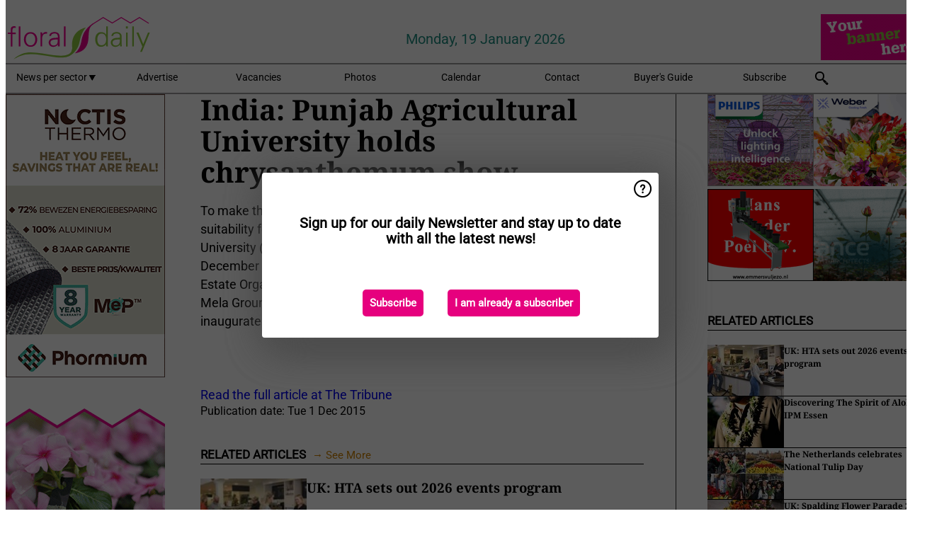

--- FILE ---
content_type: text/html; charset=utf-8
request_url: https://www.floraldaily.com/article/9002997/india-punjab-agricultural-university-holds-chrysanthemum-show/
body_size: 11288
content:

<!DOCTYPE html>
<html lang="en" xmlns:og="http://ogp.me/ns#" xmlns:fb="http://www.facebook.com/2008/fbml">

<head>
    <title>India: Punjab Agricultural University holds chrysanthemum show</title>
    <meta name="Description" content="India: Punjab Agricultural University holds chrysanthemum show"/>

    
        
<meta charset="utf-8"/>
    <meta name="Analytics" content="UA-16654970-20"/>
    <meta name="Keywords" content="cut flowers, pot plants, cultivation, greenhouse, substrates, fertilizers, energy, crop protection, young plants, breeding, annuals and perennials, tree nursery, packaging, organic, open field, machines, market information, garden center, floristery, events, company news, retail, post harvest, logistics"/>
    <meta name="AnalyticsV4" content="G-V5SWGMBFMK"/>
    <meta name="UseNewWebsiteDesign" content="True"/>
<link rel="icon" type="image/svg+xml" href="/dist/img/fd-com/favicon.svg">
<link rel="icon" type="image/png" href="/dist/img/fd-com/favicon.png">
<link rel="stylesheet" media="screen" href="/dist/fd_com.css?v=jkcBRIDjPxXGxroOhwH9I7l5L64ewCKq0aVDsLS6JTE" />
<link rel="stylesheet" media="screen" href="/dist/styles.css?v=UaHHwoGvzSGOQqkkyMIO23DGWg_v0hHe0R67oyKmO68" />
<link rel="stylesheet" media="print" href="/dist/print.css?v=CPGkEhT1Bbxu5cliLRG5hUg28JovFGATsNQ9DcFmp1o" />


    <script async src="https://www.googletagmanager.com/gtag/js?id=G-V5SWGMBFMK"></script>
    <script type="text/javascript">
        window.dataLayer = window.dataLayer || [];

        processUserQueryParams();
        const cookies = getCookies();

        gtag('js', new Date());
        gtag('config', 'G-V5SWGMBFMK', {
            cookie_flags: 'Secure;SameSite=None',
            user_id: cookies['u'],
            user_properties: {
                custom_user_id: cookies['u'],
                sector_id: cookies['s'],
            },
        });

        function gtag() {
            window.dataLayer.push(arguments);
        }

        function getCookies() {
            return Object.fromEntries(document.cookie.split('; ').map(value => value.split(/=(.*)/s).map(decodeURIComponent)))
        }

        function processUserQueryParams() {
            const userId = parseInt(popQueryParamFromLocation('u'), 10);
            if (userId) setUserParamCookie('u', userId);

            const sectorId = parseInt(popQueryParamFromLocation('s'), 10);
            if (sectorId) setUserParamCookie('s', sectorId);
        }

        function setUserParamCookie(name, value) {
            document.cookie = `${name}=${value}; SameSite=None; Secure; path=/; max-age=604800`;
        }

        function popQueryParamFromLocation(name) {
            const {queryParams, hash} = parseQueryAndHash();

            const queryParam = queryParams.get(name);
            queryParams.delete(name);
            const url = createUrl(window.location.pathname, queryParams, hash);

            window.history.replaceState({}, document.title, url);

            return queryParam;
        }

        function parseQueryAndHash() {
            const sanitizedQueryAndHash = (window.location.search + window.location.hash)
                .replace(/[a-zA-Z]+=###[A-Z]+###/g, '')
                .split('#');

            return {
                queryParams: new URLSearchParams(sanitizedQueryAndHash[0]),
                hash: sanitizedQueryAndHash[1] ? '#' + sanitizedQueryAndHash[1] : ''
            };
        }

        function createUrl(path, queryParams, hash) {
            const queryString = queryParams.toString() ? "?" + queryParams.toString() : "";
            return path + queryString + hash;
        }
    </script>





    <script type="text/javascript">
        !(function (cfg){function e(){cfg.onInit&&cfg.onInit(n)}var x,w,D,t,E,n,C=window,O=document,b=C.location,q="script",I="ingestionendpoint",L="disableExceptionTracking",j="ai.device.";"instrumentationKey"[x="toLowerCase"](),w="crossOrigin",D="POST",t="appInsightsSDK",E=cfg.name||"appInsights",(cfg.name||C[t])&&(C[t]=E),n=C[E]||function(g){var f=!1,m=!1,h={initialize:!0,queue:[],sv:"8",version:2,config:g};function v(e,t){var n={},i="Browser";function a(e){e=""+e;return 1===e.length?"0"+e:e}return n[j+"id"]=i[x](),n[j+"type"]=i,n["ai.operation.name"]=b&&b.pathname||"_unknown_",n["ai.internal.sdkVersion"]="javascript:snippet_"+(h.sv||h.version),{time:(i=new Date).getUTCFullYear()+"-"+a(1+i.getUTCMonth())+"-"+a(i.getUTCDate())+"T"+a(i.getUTCHours())+":"+a(i.getUTCMinutes())+":"+a(i.getUTCSeconds())+"."+(i.getUTCMilliseconds()/1e3).toFixed(3).slice(2,5)+"Z",iKey:e,name:"Microsoft.ApplicationInsights."+e.replace(/-/g,"")+"."+t,sampleRate:100,tags:n,data:{baseData:{ver:2}},ver:undefined,seq:"1",aiDataContract:undefined}}var n,i,t,a,y=-1,T=0,S=["js.monitor.azure.com","js.cdn.applicationinsights.io","js.cdn.monitor.azure.com","js0.cdn.applicationinsights.io","js0.cdn.monitor.azure.com","js2.cdn.applicationinsights.io","js2.cdn.monitor.azure.com","az416426.vo.msecnd.net"],o=g.url||cfg.src,r=function(){return s(o,null)};function s(d,t){if((n=navigator)&&(~(n=(n.userAgent||"").toLowerCase()).indexOf("msie")||~n.indexOf("trident/"))&&~d.indexOf("ai.3")&&(d=d.replace(/(\/)(ai\.3\.)([^\d]*)$/,function(e,t,n){return t+"ai.2"+n})),!1!==cfg.cr)for(var e=0;e<S.length;e++)if(0<d.indexOf(S[e])){y=e;break}var n,i=function(e){var a,t,n,i,o,r,s,c,u,l;h.queue=[],m||(0<=y&&T+1<S.length?(a=(y+T+1)%S.length,p(d.replace(/^(.*\/\/)([\w\.]*)(\/.*)$/,function(e,t,n,i){return t+S[a]+i})),T+=1):(f=m=!0,s=d,!0!==cfg.dle&&(c=(t=function(){var e,t={},n=g.connectionString;if(n)for(var i=n.split(";"),a=0;a<i.length;a++){var o=i[a].split("=");2===o.length&&(t[o[0][x]()]=o[1])}return t[I]||(e=(n=t.endpointsuffix)?t.location:null,t[I]="https://"+(e?e+".":"")+"dc."+(n||"services.visualstudio.com")),t}()).instrumentationkey||g.instrumentationKey||"",t=(t=(t=t[I])&&"/"===t.slice(-1)?t.slice(0,-1):t)?t+"/v2/track":g.endpointUrl,t=g.userOverrideEndpointUrl||t,(n=[]).push((i="SDK LOAD Failure: Failed to load Application Insights SDK script (See stack for details)",o=s,u=t,(l=(r=v(c,"Exception")).data).baseType="ExceptionData",l.baseData.exceptions=[{typeName:"SDKLoadFailed",message:i.replace(/\./g,"-"),hasFullStack:!1,stack:i+"\nSnippet failed to load ["+o+"] -- Telemetry is disabled\nHelp Link: https://go.microsoft.com/fwlink/?linkid=2128109\nHost: "+(b&&b.pathname||"_unknown_")+"\nEndpoint: "+u,parsedStack:[]}],r)),n.push((l=s,i=t,(u=(o=v(c,"Message")).data).baseType="MessageData",(r=u.baseData).message='AI (Internal): 99 message:"'+("SDK LOAD Failure: Failed to load Application Insights SDK script (See stack for details) ("+l+")").replace(/\"/g,"")+'"',r.properties={endpoint:i},o)),s=n,c=t,JSON&&((u=C.fetch)&&!cfg.useXhr?u(c,{method:D,body:JSON.stringify(s),mode:"cors"}):XMLHttpRequest&&((l=new XMLHttpRequest).open(D,c),l.setRequestHeader("Content-type","application/json"),l.send(JSON.stringify(s)))))))},a=function(e,t){m||setTimeout(function(){!t&&h.core||i()},500),f=!1},p=function(e){var n=O.createElement(q),e=(n.src=e,t&&(n.integrity=t),n.setAttribute("data-ai-name",E),cfg[w]);return!e&&""!==e||"undefined"==n[w]||(n[w]=e),n.onload=a,n.onerror=i,n.onreadystatechange=function(e,t){"loaded"!==n.readyState&&"complete"!==n.readyState||a(0,t)},cfg.ld&&cfg.ld<0?O.getElementsByTagName("head")[0].appendChild(n):setTimeout(function(){O.getElementsByTagName(q)[0].parentNode.appendChild(n)},cfg.ld||0),n};p(d)}cfg.sri&&(n=o.match(/^((http[s]?:\/\/.*\/)\w+(\.\d+){1,5})\.(([\w]+\.){0,2}js)$/))&&6===n.length?(d="".concat(n[1],".integrity.json"),i="@".concat(n[4]),l=window.fetch,t=function(e){if(!e.ext||!e.ext[i]||!e.ext[i].file)throw Error("Error Loading JSON response");var t=e.ext[i].integrity||null;s(o=n[2]+e.ext[i].file,t)},l&&!cfg.useXhr?l(d,{method:"GET",mode:"cors"}).then(function(e){return e.json()["catch"](function(){return{}})}).then(t)["catch"](r):XMLHttpRequest&&((a=new XMLHttpRequest).open("GET",d),a.onreadystatechange=function(){if(a.readyState===XMLHttpRequest.DONE)if(200===a.status)try{t(JSON.parse(a.responseText))}catch(e){r()}else r()},a.send())):o&&r();try{h.cookie=O.cookie}catch(k){}function e(e){for(;e.length;)!function(t){h[t]=function(){var e=arguments;f||h.queue.push(function(){h[t].apply(h,e)})}}(e.pop())}var c,u,l="track",d="TrackPage",p="TrackEvent",l=(e([l+"Event",l+"PageView",l+"Exception",l+"Trace",l+"DependencyData",l+"Metric",l+"PageViewPerformance","start"+d,"stop"+d,"start"+p,"stop"+p,"addTelemetryInitializer","setAuthenticatedUserContext","clearAuthenticatedUserContext","flush"]),h.SeverityLevel={Verbose:0,Information:1,Warning:2,Error:3,Critical:4},(g.extensionConfig||{}).ApplicationInsightsAnalytics||{});return!0!==g[L]&&!0!==l[L]&&(e(["_"+(c="onerror")]),u=C[c],C[c]=function(e,t,n,i,a){var o=u&&u(e,t,n,i,a);return!0!==o&&h["_"+c]({message:e,url:t,lineNumber:n,columnNumber:i,error:a,evt:C.event}),o},g.autoExceptionInstrumented=!0),h}(cfg.cfg),(C[E]=n).queue&&0===n.queue.length?(n.queue.push(e),n.trackPageView({})):e();})({
            src: "https://js.monitor.azure.com/scripts/b/ai.3.gbl.min.js",
            crossOrigin: "anonymous", 
            cfg: { 
                connectionString: "InstrumentationKey=ead8f278-3e59-48fa-8465-6896114d0cbc;IngestionEndpoint=https://westeurope-1.in.applicationinsights.azure.com/;LiveEndpoint=https://westeurope.livediagnostics.monitor.azure.com/"
            }
        });
    </script>


    <meta name="shareaholic:site_id" content="5eed3cfb2d87f1869a1e780a8a69260d"/>
    <meta name="shareaholic:app_id" content="33127742"/>
    <script async src="https://cdn.shareaholic.net/assets/pub/shareaholic.js"></script>

<script defer src="//www.google.com/recaptcha/api.js?render=explicit"></script>
<script async src="//platform.twitter.com/widgets.js" charset="utf-8"></script>

<script defer type="text/javascript" src="/dist/app.js?v=npewq5fMFsTQ4VUtsXWitQZgSKeDKuf-IEZkRC3_nkc"></script>
    

    
    
<link rel="canonical" href="https://www.floraldaily.com/article/9002997/india-punjab-agricultural-university-holds-chrysanthemum-show/">

<!-- For Facebook -->
<meta property="og:title" content="India: Punjab Agricultural University holds chrysanthemum show"/>
<meta property="og:description" content="To make the public aware of the beauty of chrysanthemums and their suitability for commercial growing and landscape use, the Punjab Agricultural University (PAU) is gearing up to hold a&#x2026;"/>
    <meta property="og:image" content="https://www.floraldaily.com/remote/https/agfstorage.blob.core.windows.net/misc/BP_nl/nieuws/2015/0907/chrysanttt.jpg?preset=OgImage"/>
    <meta name="thumbnail" content="https://www.floraldaily.com/remote/https/agfstorage.blob.core.windows.net/misc/BP_nl/nieuws/2015/0907/chrysanttt.jpg?preset=OgImage"/>
<meta property="og:type" content="article"/>
<meta property="og:url" content="https://www.floraldaily.com/article/9002997/india-punjab-agricultural-university-holds-chrysanthemum-show/"/>

<!-- For Twitter -->
<meta name="twitter:card" content="summary"/>
<meta name="twitter:title" content="India: Punjab Agricultural University holds chrysanthemum show"/>
<meta name="twitter:description" content="To make the public aware of the beauty of chrysanthemums and their suitability for commercial growing and landscape use, the Punjab Agricultural University (PAU) is gearing up to hold a&#x2026;"/>
    <meta name="twitter:image" content="ImageViewModel { Path = https://agfstorage.blob.core.windows.net/misc/BP_nl/nieuws/2015/0907/chrysanttt.jpg, Photographer = , IsExpired = False, Type = Other }"/>


</head>

<body class="article-page">

    
<style>
.popupContent > p {
    padding-bottom:50px;
    font-size:20px;
    font-weight:bold;
    line-height:110%;
}

.popupContent > a {
    padding:10px;
    margin-left:30px;
    font-size: 15px;
}

.button {
    background: #e6007e;
    padding: 15px;
    text-align: center;
    border-radius: 5px;
    color: white;
    font-weight: bold;
}

.grey_background{
    background:rgba(0,0,0,.4);
    cursor:pointer;
    display:none;
    height:100%;
    position:fixed;
    text-align:center;
    top:0;
    width:100%;
    z-index:10000;
}
.grey_background .helper{
    display:inline-block;
    height:100%;
    vertical-align:middle;
}
.grey_background > div {
    background-color: #fff;
    box-shadow: 10px 10px 60px #555;
    display: inline-block;
    height: auto;
    max-width: 560px;
    min-height: 150px;
    vertical-align: middle;
    width: 60%;
    position: relative;
    border-radius: 4px;
    padding: 40px 5%;
}
.popupCloseButton {
    border-radius: 30px;
    cursor: pointer;
    display: inline-block;
    font-family: arial;
    font-weight: bold;
    position: absolute;
    top: 0px;
    right: 0px;
    font-size: 20px;
    line-height: 30px;
    width: 30px;
    height: 30px;
    text-align: center;
}
.popupCloseButton:hover {
    background-color: #ccc;
}
</style>

<div class="grey_background">
    <span class="helper"></span>
    <div style="padding:0;">
	<img width="25" class="popup-info icss icss-question" src="https://agfstorage.blob.core.windows.net/misc/question-icon-smaller.png" style="float:right;width:25px;padding:10px">
	<div class="popupContent" style="padding:40px;">
        <p>Sign up for our daily Newsletter and stay up to date with all the latest news!</p>
        <a class="yes_subscribe button" href="/subscribe/">Subscribe</a>
        <a class="yes_subscribe button">I am already a subscriber</a>
		<p class="popup-info-text" style="display:none;font-size:13px;color:red;padding:20px 0 0 0;">You are receiving this pop-up because this is the first time you are visiting our site. If you keep getting this message, please enable cookies in your browser.</p>
    </div>
	</div>
</div>

        <div class="ad_block_warning">
    <span class="helper"></span>
	<div class="ad_block_container">
		<div class="ad_block_content">
			<p>You are using software which is blocking our advertisements (adblocker).</p>
<p>As we provide the news for free, we are relying on revenues from our banners. So please disable your adblocker and reload the page to continue using this site.<br>Thanks!</p>
			<p>
				<a class="gelink" href="https://www.softwarehow.com/disable-adblock/">Click here for a guide on disabling your adblocker.</a>
			</p>
	    </div>
	</div>
</div>

    <div class="grey_background">
    <span class="helper"></span>
    <div style="padding:0;">
        <img width="25" class="popup-info icss icss-question" src="/dist/img/question-icon-smaller.png" style="float:right;width:25px;padding:10px" alt=""/>
        <div class="popupContent" style="padding:40px;">
            <p>Sign up for our daily Newsletter and stay up to date with all the latest news!</p>
            <a class="yes_subscribe button" href="/subscribe/">Subscribe</a>
            <a class="yes_subscribe button">I am already a subscriber</a>
            <p class="popup-info-text" style="display:none;font-size:13px;color:red;padding:20px 0 0 0;">You are receiving this pop-up because this is the first time you are visiting our site. If you keep getting this message, please enable cookies in your browser.</p>
        </div>
    </div>
</div>


<div class="container">
    
        
<header class="site-header">
    <input type="hidden" id="block-ad-blockers" value="True"/>


    <section class="logo-row">
        <a class="logo" href="/">
            <img src="/dist/img/fd-com/logo.svg" alt=""/>
        </a>

        <time class="date" data-date="2026-01-19T21:28:29">
            Monday, 19 January 2026
        </time>

        
    <aside class="banners cycle cycle5" data-cycle-delay="10000">
        <ul>
                <li>
                    
<a class="banner" href="/click/46204/?utm_medium=website" rel="nofollow noopener" target="_blank">
    <img alt="" src="https://www.floraldaily.com/remote/https/agfstorage.blob.core.windows.net/misc/AGF_nl/nieuws/gif-jpg/Floraldaily_bannerplaats_2106A.gif?preset=HeaderBannerSmall" srcset="https://www.floraldaily.com/remote/https/agfstorage.blob.core.windows.net/misc/AGF_nl/nieuws/gif-jpg/Floraldaily_bannerplaats_2106A.gif?preset=HeaderBannerSmall 150w,https://www.floraldaily.com/remote/https/agfstorage.blob.core.windows.net/misc/AGF_nl/nieuws/gif-jpg/Floraldaily_bannerplaats_2106A.gif?preset=HeaderBannerMedium 225w,https://www.floraldaily.com/remote/https/agfstorage.blob.core.windows.net/misc/AGF_nl/nieuws/gif-jpg/Floraldaily_bannerplaats_2106A.gif?preset=HeaderBannerBig 300w" sizes="150px" />
</a>
                </li>
        </ul>

    </aside>

    </section>


    <nav class="main-navbar">
        <ul>
                    <li>
                        <a href="/">
                            News per sector <i class="icss-triangle small rot180"></i>
                        </a>
                        <div class="dropdown">
                            <h2>Sectors</h2>
                            <ul>
                                    <li>
                                        <a href="/sector/682/annuals-and-perennials/">Annuals and Perennials</a>
                                    </li>
                                    <li>
                                        <a href="/sector/681/breeding/">Breeding</a>
                                    </li>
                                    <li>
                                        <a href="/sector/1843/cartoons/">Cartoons</a>
                                    </li>
                                    <li>
                                        <a href="/sector/694/company-news/">Company news</a>
                                    </li>
                                    <li>
                                        <a href="/sector/679/crop-protection/">Crop protection</a>
                                    </li>
                                    <li>
                                        <a href="/sector/672/cultivation/">Cultivation</a>
                                    </li>
                                    <li>
                                        <a href="/sector/670/cut-flowers/">Cut flowers</a>
                                    </li>
                                    <li>
                                        <a href="/sector/1947/education-and-research/">Education and research</a>
                                    </li>
                                    <li>
                                        <a href="/sector/678/energy/">Energy</a>
                                    </li>
                                    <li>
                                        <a href="/sector/693/events/">Events</a>
                                    </li>
                                    <li>
                                        <a href="/sector/677/fertilizers/">Fertilizers</a>
                                    </li>
                                    <li>
                                        <a href="/sector/692/floristry/">Floristry</a>
                                    </li>
                                    <li>
                                        <a href="/sector/691/garden-center-retail/">Garden center &amp; retail</a>
                                    </li>
                                    <li>
                                        <a href="/sector/673/greenhouse/">Greenhouse</a>
                                    </li>
                                    <li>
                                        <a href="/sector/675/grower-in-the-spotlight/">Grower in the spotlight</a>
                                    </li>
                                    <li>
                                        <a href="/sector/2033/labour-automation/">Labour &amp; automation</a>
                                    </li>
                                    <li>
                                        <a href="/sector/1995/lighting/">Lighting</a>
                                    </li>
                                    <li>
                                        <a href="/sector/698/logistics/">Logistics</a>
                                    </li>
                                    <li>
                                        <a href="/sector/689/machines/">Machines</a>
                                    </li>
                                    <li>
                                        <a href="/sector/2034/management-info/">Management info</a>
                                    </li>
                                    <li>
                                        <a href="/sector/690/market-information/">Market information</a>
                                    </li>
                                    <li>
                                        <a href="/sector/688/marketing/">Marketing</a>
                                    </li>
                                    <li>
                                        <a href="/sector/687/novelties/">Novelties</a>
                                    </li>
                                    <li>
                                        <a href="/sector/686/open-field/">Open field</a>
                                    </li>
                                    <li>
                                        <a href="/sector/685/organic/">Organic</a>
                                    </li>
                                    <li>
                                        <a href="/sector/684/packaging/">Packaging</a>
                                    </li>
                                    <li>
                                        <a href="/sector/1940/post-harvest/">Post-harvest</a>
                                    </li>
                                    <li>
                                        <a href="/sector/671/pot-plants/">Pot plants</a>
                                    </li>
                                    <li>
                                        <a href="/sector/2042/special-packaging/">Special Packaging</a>
                                    </li>
                                    <li>
                                        <a href="/sector/676/substrates/">Substrates</a>
                                    </li>
                                    <li>
                                        <a href="/sector/1994/supplies/">Supplies</a>
                                    </li>
                                    <li>
                                        <a href="/sector/674/technique/">Technique</a>
                                    </li>
                                    <li>
                                        <a href="/sector/695/today-on-social-media/">Today on social media</a>
                                    </li>
                                    <li>
                                        <a href="/sector/669/trade-shows/">Trade Shows</a>
                                    </li>
                                    <li>
                                        <a href="/sector/680/young-plants/">Young plants</a>
                                    </li>
                            </ul>
                        </div>
                    </li>
                    <li>
                        <a href="/content/advertise/">Advertise</a>
                    </li>
                    <li>
                        <a href="/vacancies/">Vacancies</a>
                    </li>
                    <li>
                        <a href="/photos/">Photos</a>
                    </li>
                    <li>
                        <a href="/calendar/">Calendar</a>
                    </li>
                    <li>
                        <a href="/content/contact/">Contact</a>
                    </li>
                    <li>
                        <a href="/content/buyers-guide/">Buyer&#x27;s Guide</a>
                    </li>
                    <li>
                        <a href="/subscribe/">Subscribe</a>
                    </li>
            <li>
                <a href="/archive/">
                    <i class="icss-search"></i>
                </a>
            </li>
        </ul>
    </nav>
</header>
    

    <div class="row">
            <aside class="left-sidebar">
                
                
                    
        
<a class="banner" href="/click/67385/?utm_medium=website" rel="nofollow noopener" target="_blank">
    <img alt="" src="https://www.floraldaily.com/remote/https/agfstorage.blob.core.windows.net/banners/10711/ntnl.gif?preset=SidebarLeftBannerSmall" srcset="https://www.floraldaily.com/remote/https/agfstorage.blob.core.windows.net/banners/10711/ntnl.gif?preset=SidebarLeftBannerSmall 225w,https://www.floraldaily.com/remote/https/agfstorage.blob.core.windows.net/banners/10711/ntnl.gif?preset=SidebarLeftBannerMedium 338w,https://www.floraldaily.com/remote/https/agfstorage.blob.core.windows.net/banners/10711/ntnl.gif?preset=SidebarLeftBannerBig 450w" sizes="225px" />
</a>
        
<a class="banner" href="/click/33044/?utm_medium=website" rel="nofollow noopener" target="_blank">
    <img alt="" src="https://www.floraldaily.com/remote/https/agfstorage.blob.core.windows.net/misc/HD_com/b/website/FloralDaily_225x400.gif?preset=SidebarLeftBannerSmall" srcset="https://www.floraldaily.com/remote/https/agfstorage.blob.core.windows.net/misc/HD_com/b/website/FloralDaily_225x400.gif?preset=SidebarLeftBannerSmall 225w,https://www.floraldaily.com/remote/https/agfstorage.blob.core.windows.net/misc/HD_com/b/website/FloralDaily_225x400.gif?preset=SidebarLeftBannerMedium 338w,https://www.floraldaily.com/remote/https/agfstorage.blob.core.windows.net/misc/HD_com/b/website/FloralDaily_225x400.gif?preset=SidebarLeftBannerBig 450w" sizes="225px" />
</a>
        
    
<section>
    <h2>Announcements</h2>
    <ul>
            <li>
                <a href="/subscribe/">Click here to receive this news directly in your inbox</a>
            </li>
        <li>
                <a href="https://www.facebook.com/FloralDaily-1637481286540616" target="_blank">
                    <img alt="Facebook" src="/dist/img/facebook.png">
                </a>
                <a href="http://www.twitter.com/floraldaily" target="_blank">
                    <img alt="Twitter" src="/dist/img/twitter.png">
                </a>
                <a href="https://www.floraldaily.com/rss.xml/" target="_blank">
                    <img alt="Rss" src="/dist/img/rss.png">
                </a>
        </li>
    </ul>
</section>

        
    
<section>
    <h2>Download Our App</h2>

    <ul>
        <li>
            <a href="https://play.google.com/store/apps/details?id=com.freshpublishers" target="_blank">
                <img alt="Download FreshPublishers on Google Play" class="app-download"
                     src="https://agfstorage.blob.core.windows.net/misc/App/EN/android.svg">
            </a>
        </li>
        <li>
            <a href="https://apps.apple.com/app/freshpublishers-com/id6743702508" target="_blank">
                <img alt="Download FreshPublishers on the App Store" class="app-download"
                     src="https://agfstorage.blob.core.windows.net/misc/App/EN/ios.svg">
            </a>
        </li>
    </ul>
</section>

        
    

    <section>
        <h2>
            Job Board
            <a href="/Vacancies">&#x2192; See More</a>
        </h2>

        <ul>
                <li>
                        <a href="/vacancy/14289/sales-manager-europe-division-focus-on-eastern-european-countries/">Sales Manager (Europe Division &#x2013; Focus on Eastern European countries)</a>
                </li>
                <li>
                        <a href="/vacancy/14288/sales-manager-europe-division-focus-on-the-scandinavian-markets/">Sales Manager (Europe Division &#x2013; Focus on the Scandinavian Markets)</a>
                </li>
                <li>
                        <a href="/vacancy/14263/trader-fruits/">Trader Fruits</a>
                </li>
                <li>
                        <a href="/vacancy/14261/lead-horticulturalist-jordan-station-on-fulltime/">Lead Horticulturalist Jordan Station, ON, Fulltime</a>
                </li>
                <li>
                        <a href="/vacancy/14240/rose-cultivation-specialist/">Rose Cultivation Specialist</a>
                </li>
                <li>
                        <a href="/vacancy/14239/operations-manager/">Operations Manager</a>
                </li>
                <li>
                        <a href="/vacancy/14238/teamleider-teelt-32-36-uur/">Teamleider teelt (32-36 uur)</a>
                </li>
                <li>
                        <a href="/vacancy/14233/international-sales-agent-horticulture-supplier/">International Sales agent &#x2013; Horticulture supplier</a>
                </li>
        </ul>
    </section>


        
    <div data-ajax-widget-url="/widget/top/1056/"></div>

        
    <div data-ajax-widget-url="/widget/top/1055/"></div>

        
    <div data-ajax-widget-url="/widget/rates/1054/"></div>

        
<section>
    <h2>Funny</h2>
    <a href="/article/9798456/who-s-next/">Who&#x27;s next?</a>
</section>

                
            </aside>
        


<main class="content" itemscope itemtype="http://schema.org/Article">

    


    <article class="full-article">
        <meta itemscope itemprop="mainEntityOfPage" itemType="https://schema.org/WebPage"
              itemid="article/9002997/india-punjab-agricultural-university-holds-chrysanthemum-show"/>
        <meta itemprop="dateModified" content="2015-12-01T00:00:00.0000000"/>
        <meta itemprop="isFamilyFriendly" content="True"/>
            <div itemprop="image" itemscope itemtype="https://schema.org/ImageObject">
                <meta itemprop="url" content="ImageViewModel { Path = https://agfstorage.blob.core.windows.net/misc/BP_nl/nieuws/2015/0907/chrysanttt.jpg, Photographer = , IsExpired = False, Type = Other }"/>
            </div>
        <link rel="canonical" href="https://www.floraldaily.com/article/9002997/india-punjab-agricultural-university-holds-chrysanthemum-show/"/>

        <header>
            <h1 itemprop="name headline">India: Punjab Agricultural University holds chrysanthemum show</h1>
        </header>


        <main itemprop="articleBody">
            To make the public aware of the beauty of chrysanthemums and their suitability for commercial growing and landscape use, the Punjab Agricultural University (PAU) is gearing up to hold a two-day ‘Chrysanthemum Show’ on December 8 and 9. The Department of Floriculture and Landscaping, and the Estate Organisation, PAU, will jointly organise the show at the Open Air Theatre, Mela Ground, PAU, Ludhiana. Dr BS Dhillon, vice-chancellor, PAU, will inaugurate the show on December 8 at 12:30 pm.<br><br><br><br><a href="http://www.tribuneindia.com/news/ludhiana/education/university-to-hold-chrysanthemum-show/163457.html">Read the full article at The Tribune</a><br>
        </main>

        <footer>

            Publication date:
            <time datetime="2015-12-01T00:00:00.0000000" itemprop="datePublished">
                Tue 1 Dec 2015
            </time>
            <br>


            <div itemprop="publisher" itemscope itemtype="https://schema.org/Organization">
                <meta itemprop="name" content="FloralDaily.com"/>
                <div itemprop="logo" itemscope itemtype="https://schema.org/ImageObject">
                    <meta itemprop="url" content="/dist/img/fd-com/logo.svg"/>
                </div>
            </div>
        </footer>

        


        
    <div class="shareaholic-canvas" data-app="share_buttons" data-app-id="33127742"></div>

    </article>

        

<div class="related-articles-below-article">
    <h2>Related Articles
        <a href="/sector/693/events">&#x2192; See More</a>
    </h2>

    <ul class="list">
            
<li>
    <a href="/article/9800079/uk-hta-sets-out-2026-events-program/" draggable="false">
        <article>
                <img alt="" src="https://www.floraldaily.com/remote/https/agfstorage.blob.core.windows.net/misc/FD_com/2026/01/12/HTA.jpg?preset=SidebarArticleSmall" srcset="https://www.floraldaily.com/remote/https/agfstorage.blob.core.windows.net/misc/FD_com/2026/01/12/HTA.jpg?preset=SidebarArticleSmall 108w,https://www.floraldaily.com/remote/https/agfstorage.blob.core.windows.net/misc/FD_com/2026/01/12/HTA.jpg?preset=SidebarArticleMedium 216w,https://www.floraldaily.com/remote/https/agfstorage.blob.core.windows.net/misc/FD_com/2026/01/12/HTA.jpg?preset=SidebarArticleBig 324w" sizes="108px" />
            <h3>UK: HTA sets out 2026 events program</h3>
        </article>
    </a>
</li>
            
<li>
    <a href="/article/9801480/discovering-the-spirit-of-aloha-at-ipm-essen/" draggable="false">
        <article>
                <img alt="" src="https://www.floraldaily.com/remote/https/agfstorage.blob.core.windows.net/misc/FD_com/2025/12/12/AL2.jpg?preset=SidebarArticleSmall" srcset="https://www.floraldaily.com/remote/https/agfstorage.blob.core.windows.net/misc/FD_com/2025/12/12/AL2.jpg?preset=SidebarArticleSmall 108w,https://www.floraldaily.com/remote/https/agfstorage.blob.core.windows.net/misc/FD_com/2025/12/12/AL2.jpg?preset=SidebarArticleMedium 216w,https://www.floraldaily.com/remote/https/agfstorage.blob.core.windows.net/misc/FD_com/2025/12/12/AL2.jpg?preset=SidebarArticleBig 324w" sizes="108px" />
            <h3>Discovering The Spirit of Aloha at IPM Essen</h3>
        </article>
    </a>
</li>
            
<li>
    <a href="/article/9802280/the-netherlands-celebrates-national-tulip-day/" draggable="false">
        <article>
                <img alt="" src="https://www.floraldaily.com/remote/https/agfstorage.blob.core.windows.net/misc/FD_com/2026/01/19/TD3.jpg?preset=SidebarArticleSmall" srcset="https://www.floraldaily.com/remote/https/agfstorage.blob.core.windows.net/misc/FD_com/2026/01/19/TD3.jpg?preset=SidebarArticleSmall 108w,https://www.floraldaily.com/remote/https/agfstorage.blob.core.windows.net/misc/FD_com/2026/01/19/TD3.jpg?preset=SidebarArticleMedium 216w,https://www.floraldaily.com/remote/https/agfstorage.blob.core.windows.net/misc/FD_com/2026/01/19/TD3.jpg?preset=SidebarArticleBig 324w" sizes="108px" />
            <h3>The Netherlands celebrates National Tulip Day</h3>
        </article>
    </a>
</li>
            
<li>
    <a href="/article/9801631/uk-spalding-flower-parade-2026-canceled/" draggable="false">
        <article>
                <img alt="" src="https://www.floraldaily.com/remote/https/agfstorage.blob.core.windows.net/misc/BP_nl/2025/09/26/flowerbouquetboeketbloemen.jpg?preset=SidebarArticleSmall" srcset="https://www.floraldaily.com/remote/https/agfstorage.blob.core.windows.net/misc/BP_nl/2025/09/26/flowerbouquetboeketbloemen.jpg?preset=SidebarArticleSmall 108w,https://www.floraldaily.com/remote/https/agfstorage.blob.core.windows.net/misc/BP_nl/2025/09/26/flowerbouquetboeketbloemen.jpg?preset=SidebarArticleMedium 216w,https://www.floraldaily.com/remote/https/agfstorage.blob.core.windows.net/misc/BP_nl/2025/09/26/flowerbouquetboeketbloemen.jpg?preset=SidebarArticleBig 324w" sizes="108px" />
            <h3>UK: Spalding Flower Parade 2026 canceled</h3>
        </article>
    </a>
</li>
            
<li>
    <a href="/article/9801904/seven-nominations-for-the-show-your-colours-award-ipm-2026/" draggable="false">
        <article>
                <img alt="" src="https://www.floraldaily.com/remote/https/agfstorage.blob.core.windows.net/misc/FD_com/2026/01/16/SYC.jpg?preset=SidebarArticleSmall" srcset="https://www.floraldaily.com/remote/https/agfstorage.blob.core.windows.net/misc/FD_com/2026/01/16/SYC.jpg?preset=SidebarArticleSmall 108w,https://www.floraldaily.com/remote/https/agfstorage.blob.core.windows.net/misc/FD_com/2026/01/16/SYC.jpg?preset=SidebarArticleMedium 216w,https://www.floraldaily.com/remote/https/agfstorage.blob.core.windows.net/misc/FD_com/2026/01/16/SYC.jpg?preset=SidebarArticleBig 324w" sizes="108px" />
            <h3>Seven nominations for the Show Your Colours Award IPM 2026</h3>
        </article>
    </a>
</li>
            
<li>
    <a href="/article/9801929/guided-tours-on-trends-product-ranges-and-technology-at-ipm-essen/" draggable="false">
        <article>
                <img alt="" src="https://www.floraldaily.com/remote/https/agfstorage.blob.core.windows.net/misc/FD_com/2026/01/16/IPM.jpg?preset=SidebarArticleSmall" srcset="https://www.floraldaily.com/remote/https/agfstorage.blob.core.windows.net/misc/FD_com/2026/01/16/IPM.jpg?preset=SidebarArticleSmall 108w,https://www.floraldaily.com/remote/https/agfstorage.blob.core.windows.net/misc/FD_com/2026/01/16/IPM.jpg?preset=SidebarArticleMedium 216w,https://www.floraldaily.com/remote/https/agfstorage.blob.core.windows.net/misc/FD_com/2026/01/16/IPM.jpg?preset=SidebarArticleBig 324w" sizes="108px" />
            <h3>Guided tours on trends, product ranges and technology at IPM Essen</h3>
        </article>
    </a>
</li>
            
<li>
    <a href="/article/9802032/photo-report-sival-2026/" draggable="false">
        <article>
                <img alt="" src="https://www.floraldaily.com/remote/https/agfstorage.blob.core.windows.net/misc/HD_com/2026/01/16/sivalfront1.jpg?preset=SidebarArticleSmall" srcset="https://www.floraldaily.com/remote/https/agfstorage.blob.core.windows.net/misc/HD_com/2026/01/16/sivalfront1.jpg?preset=SidebarArticleSmall 108w,https://www.floraldaily.com/remote/https/agfstorage.blob.core.windows.net/misc/HD_com/2026/01/16/sivalfront1.jpg?preset=SidebarArticleMedium 216w,https://www.floraldaily.com/remote/https/agfstorage.blob.core.windows.net/misc/HD_com/2026/01/16/sivalfront1.jpg?preset=SidebarArticleBig 324w" sizes="108px" />
            <h3>Photo report: Sival 2026</h3>
        </article>
    </a>
</li>
            
<li>
    <a href="/article/9801694/sival-prize-winners-announced/" draggable="false">
        <article>
                <img alt="" src="https://www.floraldaily.com/remote/https/agfstorage.blob.core.windows.net/misc/GN_nl/2026/01/15/sival1.jpg?preset=SidebarArticleSmall" srcset="https://www.floraldaily.com/remote/https/agfstorage.blob.core.windows.net/misc/GN_nl/2026/01/15/sival1.jpg?preset=SidebarArticleSmall 108w,https://www.floraldaily.com/remote/https/agfstorage.blob.core.windows.net/misc/GN_nl/2026/01/15/sival1.jpg?preset=SidebarArticleMedium 216w,https://www.floraldaily.com/remote/https/agfstorage.blob.core.windows.net/misc/GN_nl/2026/01/15/sival1.jpg?preset=SidebarArticleBig 324w" sizes="108px" />
            <h3>SIVAL prize winners announced</h3>
        </article>
    </a>
</li>
            
<li>
    <a href="/article/9801632/south-korea-2026-goyang-international-flower-expo-connects-past-present-and-future/" draggable="false">
        <article>
                <img alt="" src="https://www.floraldaily.com/remote/https/agfstorage.blob.core.windows.net/misc/VFD_com/2025/01/20/dreamstime_m_95312803.png?preset=SidebarArticleSmall" srcset="https://www.floraldaily.com/remote/https/agfstorage.blob.core.windows.net/misc/VFD_com/2025/01/20/dreamstime_m_95312803.png?preset=SidebarArticleSmall 108w,https://www.floraldaily.com/remote/https/agfstorage.blob.core.windows.net/misc/VFD_com/2025/01/20/dreamstime_m_95312803.png?preset=SidebarArticleMedium 216w,https://www.floraldaily.com/remote/https/agfstorage.blob.core.windows.net/misc/VFD_com/2025/01/20/dreamstime_m_95312803.png?preset=SidebarArticleBig 324w" sizes="108px" />
            <h3>South Korea: 2026 Goyang International Flower Expo connects past, present and future</h3>
        </article>
    </a>
</li>
            
<li>
    <a href="/article/9801636/india-howrah-flower-fair-draws-crowds-as-bonsai-buzz-grows-in-community/" draggable="false">
        <article>
                <img alt="" src="https://www.floraldaily.com/remote/https/agfstorage.blob.core.windows.net/misc/BP_nl/2025/03/10/dreamstime_xxl_584486.jpg?preset=SidebarArticleSmall" srcset="https://www.floraldaily.com/remote/https/agfstorage.blob.core.windows.net/misc/BP_nl/2025/03/10/dreamstime_xxl_584486.jpg?preset=SidebarArticleSmall 108w,https://www.floraldaily.com/remote/https/agfstorage.blob.core.windows.net/misc/BP_nl/2025/03/10/dreamstime_xxl_584486.jpg?preset=SidebarArticleMedium 216w,https://www.floraldaily.com/remote/https/agfstorage.blob.core.windows.net/misc/BP_nl/2025/03/10/dreamstime_xxl_584486.jpg?preset=SidebarArticleBig 324w" sizes="108px" />
            <h3>India: Howrah flower fair draws crowds as bonsai buzz grows in community</h3>
        </article>
    </a>
</li>
    </ul>
</div>

</main>


        
    
<aside class="right-sidebar-small right-sidebar">
                
    <aside class="banners" >
        <ul>
                <li>
                    
<a class="banner" href="/click/60916/?utm_medium=website" rel="nofollow noopener" target="_blank">
    <img alt="" src="https://www.floraldaily.com/remote/https/agfstorage.blob.core.windows.net/banners/8652/2024/2240273_Signify_lock_visual_animated.gif?preset=SidebarRightGridBannerSmall" srcset="https://www.floraldaily.com/remote/https/agfstorage.blob.core.windows.net/banners/8652/2024/2240273_Signify_lock_visual_animated.gif?preset=SidebarRightGridBannerSmall 130w,https://www.floraldaily.com/remote/https/agfstorage.blob.core.windows.net/banners/8652/2024/2240273_Signify_lock_visual_animated.gif?preset=SidebarRightGridBannerMedium 195w,https://www.floraldaily.com/remote/https/agfstorage.blob.core.windows.net/banners/8652/2024/2240273_Signify_lock_visual_animated.gif?preset=SidebarRightGridBannerBig 260w" sizes="130px" />
</a>
                </li>
                <li>
                    
<a class="banner" href="/click/65205/?utm_medium=website" rel="nofollow noopener" target="_blank">
    <img alt="" src="https://www.floraldaily.com/remote/https/agfstorage.blob.core.windows.net/banners/7849/2025/LaPlazoleta_weber_1.gif?preset=SidebarRightGridBannerSmall" srcset="https://www.floraldaily.com/remote/https/agfstorage.blob.core.windows.net/banners/7849/2025/LaPlazoleta_weber_1.gif?preset=SidebarRightGridBannerSmall 130w,https://www.floraldaily.com/remote/https/agfstorage.blob.core.windows.net/banners/7849/2025/LaPlazoleta_weber_1.gif?preset=SidebarRightGridBannerMedium 195w,https://www.floraldaily.com/remote/https/agfstorage.blob.core.windows.net/banners/7849/2025/LaPlazoleta_weber_1.gif?preset=SidebarRightGridBannerBig 260w" sizes="130px" />
</a>
                </li>
                <li>
                    
<a class="banner" href="/click/58179/?utm_medium=website" rel="nofollow noopener" target="_blank">
    <img alt="" src="https://www.floraldaily.com/remote/https/agfstorage.blob.core.windows.net/banners/5297/HansPoel_EN.gif?preset=SidebarRightGridBannerSmall" srcset="https://www.floraldaily.com/remote/https/agfstorage.blob.core.windows.net/banners/5297/HansPoel_EN.gif?preset=SidebarRightGridBannerSmall 130w,https://www.floraldaily.com/remote/https/agfstorage.blob.core.windows.net/banners/5297/HansPoel_EN.gif?preset=SidebarRightGridBannerMedium 195w,https://www.floraldaily.com/remote/https/agfstorage.blob.core.windows.net/banners/5297/HansPoel_EN.gif?preset=SidebarRightGridBannerBig 260w" sizes="130px" />
</a>
                </li>
                <li>
                    
<a class="banner" href="/click/69021/?utm_medium=website" rel="nofollow noopener" target="_blank">
    <img alt="" src="https://www.floraldaily.com/remote/https/agfstorage.blob.core.windows.net/banners/9676/FD1DEF.gif?preset=SidebarRightGridBannerSmall" srcset="https://www.floraldaily.com/remote/https/agfstorage.blob.core.windows.net/banners/9676/FD1DEF.gif?preset=SidebarRightGridBannerSmall 130w,https://www.floraldaily.com/remote/https/agfstorage.blob.core.windows.net/banners/9676/FD1DEF.gif?preset=SidebarRightGridBannerMedium 195w,https://www.floraldaily.com/remote/https/agfstorage.blob.core.windows.net/banners/9676/FD1DEF.gif?preset=SidebarRightGridBannerBig 260w" sizes="130px" />
</a>
                </li>
        </ul>

    </aside>

                
<section>
    <h2>Related Articles</h2>

    <ul class="list">
            
<li>
    <a href="/article/9800079/uk-hta-sets-out-2026-events-program/" draggable="false">
        <article>
                <img alt="" src="https://www.floraldaily.com/remote/https/agfstorage.blob.core.windows.net/misc/FD_com/2026/01/12/HTA.jpg?preset=SidebarArticleSmall" srcset="https://www.floraldaily.com/remote/https/agfstorage.blob.core.windows.net/misc/FD_com/2026/01/12/HTA.jpg?preset=SidebarArticleSmall 108w,https://www.floraldaily.com/remote/https/agfstorage.blob.core.windows.net/misc/FD_com/2026/01/12/HTA.jpg?preset=SidebarArticleMedium 216w,https://www.floraldaily.com/remote/https/agfstorage.blob.core.windows.net/misc/FD_com/2026/01/12/HTA.jpg?preset=SidebarArticleBig 324w" sizes="108px" />
            <h3>UK: HTA sets out 2026 events program</h3>
        </article>
    </a>
</li>
            
<li>
    <a href="/article/9801480/discovering-the-spirit-of-aloha-at-ipm-essen/" draggable="false">
        <article>
                <img alt="" src="https://www.floraldaily.com/remote/https/agfstorage.blob.core.windows.net/misc/FD_com/2025/12/12/AL2.jpg?preset=SidebarArticleSmall" srcset="https://www.floraldaily.com/remote/https/agfstorage.blob.core.windows.net/misc/FD_com/2025/12/12/AL2.jpg?preset=SidebarArticleSmall 108w,https://www.floraldaily.com/remote/https/agfstorage.blob.core.windows.net/misc/FD_com/2025/12/12/AL2.jpg?preset=SidebarArticleMedium 216w,https://www.floraldaily.com/remote/https/agfstorage.blob.core.windows.net/misc/FD_com/2025/12/12/AL2.jpg?preset=SidebarArticleBig 324w" sizes="108px" />
            <h3>Discovering The Spirit of Aloha at IPM Essen</h3>
        </article>
    </a>
</li>
            
<li>
    <a href="/article/9802280/the-netherlands-celebrates-national-tulip-day/" draggable="false">
        <article>
                <img alt="" src="https://www.floraldaily.com/remote/https/agfstorage.blob.core.windows.net/misc/FD_com/2026/01/19/TD3.jpg?preset=SidebarArticleSmall" srcset="https://www.floraldaily.com/remote/https/agfstorage.blob.core.windows.net/misc/FD_com/2026/01/19/TD3.jpg?preset=SidebarArticleSmall 108w,https://www.floraldaily.com/remote/https/agfstorage.blob.core.windows.net/misc/FD_com/2026/01/19/TD3.jpg?preset=SidebarArticleMedium 216w,https://www.floraldaily.com/remote/https/agfstorage.blob.core.windows.net/misc/FD_com/2026/01/19/TD3.jpg?preset=SidebarArticleBig 324w" sizes="108px" />
            <h3>The Netherlands celebrates National Tulip Day</h3>
        </article>
    </a>
</li>
            
<li>
    <a href="/article/9801631/uk-spalding-flower-parade-2026-canceled/" draggable="false">
        <article>
                <img alt="" src="https://www.floraldaily.com/remote/https/agfstorage.blob.core.windows.net/misc/BP_nl/2025/09/26/flowerbouquetboeketbloemen.jpg?preset=SidebarArticleSmall" srcset="https://www.floraldaily.com/remote/https/agfstorage.blob.core.windows.net/misc/BP_nl/2025/09/26/flowerbouquetboeketbloemen.jpg?preset=SidebarArticleSmall 108w,https://www.floraldaily.com/remote/https/agfstorage.blob.core.windows.net/misc/BP_nl/2025/09/26/flowerbouquetboeketbloemen.jpg?preset=SidebarArticleMedium 216w,https://www.floraldaily.com/remote/https/agfstorage.blob.core.windows.net/misc/BP_nl/2025/09/26/flowerbouquetboeketbloemen.jpg?preset=SidebarArticleBig 324w" sizes="108px" />
            <h3>UK: Spalding Flower Parade 2026 canceled</h3>
        </article>
    </a>
</li>
            
<li>
    <a href="/article/9801904/seven-nominations-for-the-show-your-colours-award-ipm-2026/" draggable="false">
        <article>
                <img alt="" src="https://www.floraldaily.com/remote/https/agfstorage.blob.core.windows.net/misc/FD_com/2026/01/16/SYC.jpg?preset=SidebarArticleSmall" srcset="https://www.floraldaily.com/remote/https/agfstorage.blob.core.windows.net/misc/FD_com/2026/01/16/SYC.jpg?preset=SidebarArticleSmall 108w,https://www.floraldaily.com/remote/https/agfstorage.blob.core.windows.net/misc/FD_com/2026/01/16/SYC.jpg?preset=SidebarArticleMedium 216w,https://www.floraldaily.com/remote/https/agfstorage.blob.core.windows.net/misc/FD_com/2026/01/16/SYC.jpg?preset=SidebarArticleBig 324w" sizes="108px" />
            <h3>Seven nominations for the Show Your Colours Award IPM 2026</h3>
        </article>
    </a>
</li>
    </ul>
</section>
                
<section>
    <h2>Related Articles</h2>

    <ul class="list">
            
<li>
    <a href="/article/9801929/guided-tours-on-trends-product-ranges-and-technology-at-ipm-essen/" draggable="false">
        <article>
                <img alt="" src="https://www.floraldaily.com/remote/https/agfstorage.blob.core.windows.net/misc/FD_com/2026/01/16/IPM.jpg?preset=SidebarArticleSmall" srcset="https://www.floraldaily.com/remote/https/agfstorage.blob.core.windows.net/misc/FD_com/2026/01/16/IPM.jpg?preset=SidebarArticleSmall 108w,https://www.floraldaily.com/remote/https/agfstorage.blob.core.windows.net/misc/FD_com/2026/01/16/IPM.jpg?preset=SidebarArticleMedium 216w,https://www.floraldaily.com/remote/https/agfstorage.blob.core.windows.net/misc/FD_com/2026/01/16/IPM.jpg?preset=SidebarArticleBig 324w" sizes="108px" />
            <h3>Guided tours on trends, product ranges and technology at IPM Essen</h3>
        </article>
    </a>
</li>
            
<li>
    <a href="/article/9802032/photo-report-sival-2026/" draggable="false">
        <article>
                <img alt="" src="https://www.floraldaily.com/remote/https/agfstorage.blob.core.windows.net/misc/HD_com/2026/01/16/sivalfront1.jpg?preset=SidebarArticleSmall" srcset="https://www.floraldaily.com/remote/https/agfstorage.blob.core.windows.net/misc/HD_com/2026/01/16/sivalfront1.jpg?preset=SidebarArticleSmall 108w,https://www.floraldaily.com/remote/https/agfstorage.blob.core.windows.net/misc/HD_com/2026/01/16/sivalfront1.jpg?preset=SidebarArticleMedium 216w,https://www.floraldaily.com/remote/https/agfstorage.blob.core.windows.net/misc/HD_com/2026/01/16/sivalfront1.jpg?preset=SidebarArticleBig 324w" sizes="108px" />
            <h3>Photo report: Sival 2026</h3>
        </article>
    </a>
</li>
            
<li>
    <a href="/article/9801694/sival-prize-winners-announced/" draggable="false">
        <article>
                <img alt="" src="https://www.floraldaily.com/remote/https/agfstorage.blob.core.windows.net/misc/GN_nl/2026/01/15/sival1.jpg?preset=SidebarArticleSmall" srcset="https://www.floraldaily.com/remote/https/agfstorage.blob.core.windows.net/misc/GN_nl/2026/01/15/sival1.jpg?preset=SidebarArticleSmall 108w,https://www.floraldaily.com/remote/https/agfstorage.blob.core.windows.net/misc/GN_nl/2026/01/15/sival1.jpg?preset=SidebarArticleMedium 216w,https://www.floraldaily.com/remote/https/agfstorage.blob.core.windows.net/misc/GN_nl/2026/01/15/sival1.jpg?preset=SidebarArticleBig 324w" sizes="108px" />
            <h3>SIVAL prize winners announced</h3>
        </article>
    </a>
</li>
            
<li>
    <a href="/article/9801632/south-korea-2026-goyang-international-flower-expo-connects-past-present-and-future/" draggable="false">
        <article>
                <img alt="" src="https://www.floraldaily.com/remote/https/agfstorage.blob.core.windows.net/misc/VFD_com/2025/01/20/dreamstime_m_95312803.png?preset=SidebarArticleSmall" srcset="https://www.floraldaily.com/remote/https/agfstorage.blob.core.windows.net/misc/VFD_com/2025/01/20/dreamstime_m_95312803.png?preset=SidebarArticleSmall 108w,https://www.floraldaily.com/remote/https/agfstorage.blob.core.windows.net/misc/VFD_com/2025/01/20/dreamstime_m_95312803.png?preset=SidebarArticleMedium 216w,https://www.floraldaily.com/remote/https/agfstorage.blob.core.windows.net/misc/VFD_com/2025/01/20/dreamstime_m_95312803.png?preset=SidebarArticleBig 324w" sizes="108px" />
            <h3>South Korea: 2026 Goyang International Flower Expo connects past, present and future</h3>
        </article>
    </a>
</li>
            
<li>
    <a href="/article/9801636/india-howrah-flower-fair-draws-crowds-as-bonsai-buzz-grows-in-community/" draggable="false">
        <article>
                <img alt="" src="https://www.floraldaily.com/remote/https/agfstorage.blob.core.windows.net/misc/BP_nl/2025/03/10/dreamstime_xxl_584486.jpg?preset=SidebarArticleSmall" srcset="https://www.floraldaily.com/remote/https/agfstorage.blob.core.windows.net/misc/BP_nl/2025/03/10/dreamstime_xxl_584486.jpg?preset=SidebarArticleSmall 108w,https://www.floraldaily.com/remote/https/agfstorage.blob.core.windows.net/misc/BP_nl/2025/03/10/dreamstime_xxl_584486.jpg?preset=SidebarArticleMedium 216w,https://www.floraldaily.com/remote/https/agfstorage.blob.core.windows.net/misc/BP_nl/2025/03/10/dreamstime_xxl_584486.jpg?preset=SidebarArticleBig 324w" sizes="108px" />
            <h3>India: Howrah flower fair draws crowds as bonsai buzz grows in community</h3>
        </article>
    </a>
</li>
    </ul>
</section>
                
<section>
    <h2>
        Latest photo reports
        <a href="/photos/">&#x2192; See More</a>
    </h2>
    <ul class="grid">
            <li>
                <a href="/photos/album/12884/iftf-vijfhuizen-2025/" draggable="false">
                    <article>
                        <img alt="" src="https://www.floraldaily.com/remote/https/agfstorage.blob.core.windows.net/fd-com/photos/12884/451194/IMG_2708.JPG?preset=SidebarAlbumSmall" srcset="https://www.floraldaily.com/remote/https/agfstorage.blob.core.windows.net/fd-com/photos/12884/451194/IMG_2708.JPG?preset=SidebarAlbumSmall 229w,https://www.floraldaily.com/remote/https/agfstorage.blob.core.windows.net/fd-com/photos/12884/451194/IMG_2708.JPG?preset=SidebarAlbumMedium 344w,https://www.floraldaily.com/remote/https/agfstorage.blob.core.windows.net/fd-com/photos/12884/451194/IMG_2708.JPG?preset=SidebarAlbumBig 458w" sizes="229px" />
                        <h3>IFTF Vijfhuizen 2025</h3>
                    </article>
                </a>
            </li>
            <li>
                <a href="/photos/album/12879/morel-trials-2025-the-netherlands/" draggable="false">
                    <article>
                        <img alt="" src="https://www.floraldaily.com/remote/https/agfstorage.blob.core.windows.net/fd-com/photos/12879/482942/1.jpeg?preset=SidebarAlbumSmall" srcset="https://www.floraldaily.com/remote/https/agfstorage.blob.core.windows.net/fd-com/photos/12879/482942/1.jpeg?preset=SidebarAlbumSmall 229w,https://www.floraldaily.com/remote/https/agfstorage.blob.core.windows.net/fd-com/photos/12879/482942/1.jpeg?preset=SidebarAlbumMedium 344w,https://www.floraldaily.com/remote/https/agfstorage.blob.core.windows.net/fd-com/photos/12879/482942/1.jpeg?preset=SidebarAlbumBig 458w" sizes="229px" />
                        <h3>Morel Trials 2025, The Netherlands</h3>
                    </article>
                </a>
            </li>
            <li>
                <a href="/photos/album/12868/ifpa-2025-anaheim/" draggable="false">
                    <article>
                        <img alt="" src="https://www.floraldaily.com/remote/https/agfstorage.blob.core.windows.net/fd-com/photos/12868/191/IMG_3787.JPG?preset=SidebarAlbumSmall" srcset="https://www.floraldaily.com/remote/https/agfstorage.blob.core.windows.net/fd-com/photos/12868/191/IMG_3787.JPG?preset=SidebarAlbumSmall 229w,https://www.floraldaily.com/remote/https/agfstorage.blob.core.windows.net/fd-com/photos/12868/191/IMG_3787.JPG?preset=SidebarAlbumMedium 344w,https://www.floraldaily.com/remote/https/agfstorage.blob.core.windows.net/fd-com/photos/12868/191/IMG_3787.JPG?preset=SidebarAlbumBig 458w" sizes="229px" />
                        <h3>IFPA 2025 Anaheim</h3>
                    </article>
                </a>
            </li>
            <li>
                <a href="/photos/album/12852/proflora-2025-bogota/" draggable="false">
                    <article>
                        <img alt="" src="https://www.floraldaily.com/remote/https/agfstorage.blob.core.windows.net/fd-com/photos/12852/482942/IMG_9643.JPG?preset=SidebarAlbumSmall" srcset="https://www.floraldaily.com/remote/https/agfstorage.blob.core.windows.net/fd-com/photos/12852/482942/IMG_9643.JPG?preset=SidebarAlbumSmall 229w,https://www.floraldaily.com/remote/https/agfstorage.blob.core.windows.net/fd-com/photos/12852/482942/IMG_9643.JPG?preset=SidebarAlbumMedium 344w,https://www.floraldaily.com/remote/https/agfstorage.blob.core.windows.net/fd-com/photos/12852/482942/IMG_9643.JPG?preset=SidebarAlbumBig 458w" sizes="229px" />
                        <h3>Proflora 2025, Bogot&#xE1;</h3>
                    </article>
                </a>
            </li>
    </ul>
</section>
</aside>

    </div>

    

    
        
<footer>
    <nav>
                <ul class="footer-list">
                    <li class="footer-header">Freshpublishers FloralDaily.com</li>
                        <li class="footer-item">
                            <a href="/content/contact/">Our Team</a>
                        </li>
                        <li class="footer-item">
                            <a href="/cdn-cgi/l/email-protection#c1a8afa7ae81a7adaeb3a0ada5a0a8adb8efa2aeac">Work at Floraldaily.com</a>
                        </li>
                        <li class="footer-item">
                            <a href="/content/app/">App</a>
                        </li>
                </ul>
                <ul class="footer-list">
                    <li class="footer-header">Partner Sites</li>
                        <li class="footer-item">
                            <a href="https://www.AGF.nl">AGF.nl</a>
                        </li>
                        <li class="footer-item">
                            <a href="https://www.Freshplaza.es">Freshplaza.es</a>
                        </li>
                        <li class="footer-item">
                            <a href="https://www.Freshplaza.it">Freshplaza.it</a>
                        </li>
                        <li class="footer-item">
                            <a href="https://www.Freshplaza.de">Freshplaza.de</a>
                        </li>
                        <li class="footer-item">
                            <a href="https://www.Freshplaza.com">Freshplaza.com</a>
                        </li>
                        <li class="footer-item">
                            <a href="https://www.Freshplaza.fr">Freshplaza.fr</a>
                        </li>
                        <li class="footer-item">
                            <a href="https://www.Freshplaza.cn">Freshplaza.cn</a>
                        </li>
                </ul>
                <ul class="footer-list">
                    <li class="footer-header"></li>
                        <li class="footer-item">
                            <a href="https://www.Hortidaily.com">Hortidaily.com</a>
                        </li>
                        <li class="footer-item">
                            <a href="https://www.Hortidaily.es">Hortidaily.es</a>
                        </li>
                        <li class="footer-item">
                            <a href="https://www.Verticalfarmdaily.com">Verticalfarmdaily.com</a>
                        </li>
                        <li class="footer-item">
                            <a href="https://www.Floraldaily.com">Floraldaily.com</a>
                        </li>
                </ul>
                <ul class="footer-list">
                    <li class="footer-header">Contact</li>
                        <li class="footer-item">
                            <a href="/content/advertise/">Advertise</a>
                        </li>
                        <li class="footer-item">
                            <a href="/cdn-cgi/l/email-protection#4e272028210e2822213c2f222a2f272237602d2123">Email</a>
                        </li>
                        <li class="footer-item">
                            <a href="/subscribe/">Subscribe</a>
                        </li>
                        <li class="footer-item">
                            <a href="/content/contact/">Contact Us</a>
                        </li>
                </ul>
                <ul class="footer-list">
                    <li class="footer-header">Terms of Use</li>
                        <li class="footer-item">
                            <a href="/content/terms-of-delivery/">Terms of Delivery</a>
                        </li>
                        <li class="footer-item">
                            <a href="/content/privacy/">Privacy Policy</a>
                        </li>
                </ul>
    </nav>

    <p class="trademark">FreshPublishers &#xA9; 2005-2026 FloralDaily.com</p>
</footer>
    
</div>




<script data-cfasync="false" src="/cdn-cgi/scripts/5c5dd728/cloudflare-static/email-decode.min.js"></script><script defer src="https://static.cloudflareinsights.com/beacon.min.js/vcd15cbe7772f49c399c6a5babf22c1241717689176015" integrity="sha512-ZpsOmlRQV6y907TI0dKBHq9Md29nnaEIPlkf84rnaERnq6zvWvPUqr2ft8M1aS28oN72PdrCzSjY4U6VaAw1EQ==" data-cf-beacon='{"version":"2024.11.0","token":"c8dc6f1a25a5494aac692ff030e453b2","server_timing":{"name":{"cfCacheStatus":true,"cfEdge":true,"cfExtPri":true,"cfL4":true,"cfOrigin":true,"cfSpeedBrain":true},"location_startswith":null}}' crossorigin="anonymous"></script>
</body>
</html>